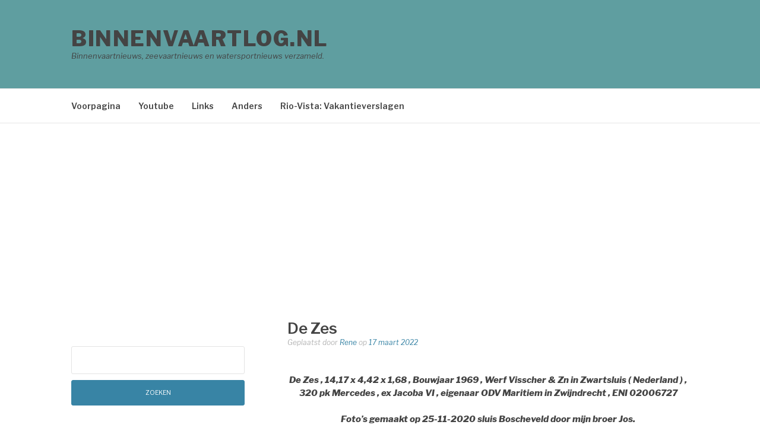

--- FILE ---
content_type: text/html; charset=utf-8
request_url: https://www.google.com/recaptcha/api2/aframe
body_size: 266
content:
<!DOCTYPE HTML><html><head><meta http-equiv="content-type" content="text/html; charset=UTF-8"></head><body><script nonce="Hco9VP_NOU-PuvUSabeE8Q">/** Anti-fraud and anti-abuse applications only. See google.com/recaptcha */ try{var clients={'sodar':'https://pagead2.googlesyndication.com/pagead/sodar?'};window.addEventListener("message",function(a){try{if(a.source===window.parent){var b=JSON.parse(a.data);var c=clients[b['id']];if(c){var d=document.createElement('img');d.src=c+b['params']+'&rc='+(localStorage.getItem("rc::a")?sessionStorage.getItem("rc::b"):"");window.document.body.appendChild(d);sessionStorage.setItem("rc::e",parseInt(sessionStorage.getItem("rc::e")||0)+1);localStorage.setItem("rc::h",'1769041055761');}}}catch(b){}});window.parent.postMessage("_grecaptcha_ready", "*");}catch(b){}</script></body></html>